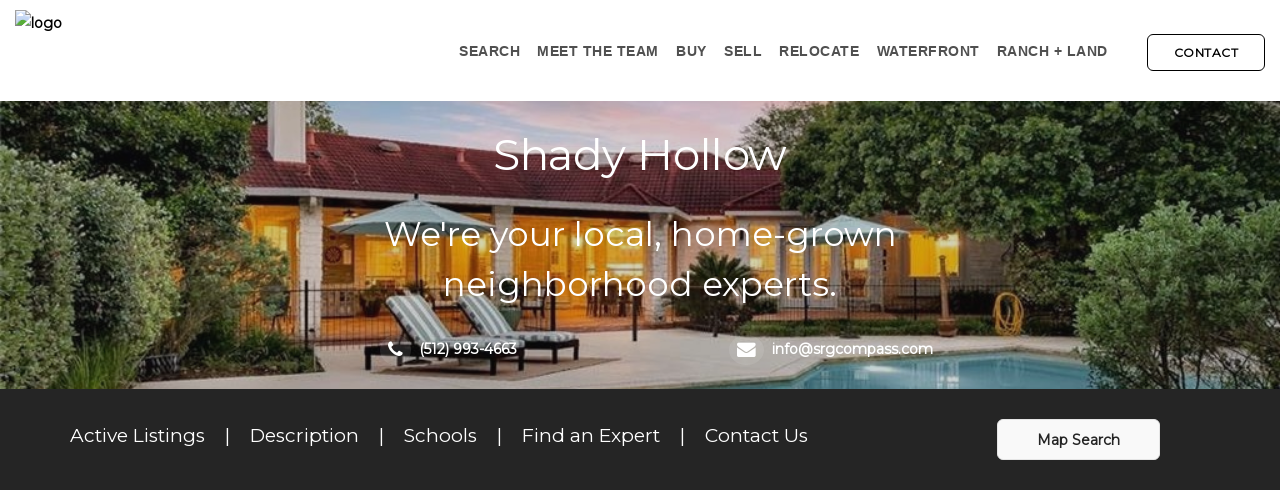

--- FILE ---
content_type: text/html; charset=utf-8
request_url: https://www.srgcompass.com/shady-hollow/
body_size: 31962
content:
<!DOCTYPE html><html xmlns="https://www.w3.org/1999/xhtml" prefix="og: http://ogp.me/ns#" lang="en" data-reactroot=""><head><title>Shady Hollow | SR Group</title><meta name="viewport" content="width=device-width, initial-scale=1.0, maximum-scale=1.0, user-scalable=no"/><meta name="robots" content="index, follow"/><link rel="canonical" href="https://www.srgcompass.com/shady-hollow/"/><meta property="og:url" content="https://www.srgcompass.com/shady-hollow/"/><link rel="stylesheet" href="/themes/millenium/stylesheets/font-awesome.min.css?5bb1483662e99e498dcb78f680f4eb17"/><link rel="stylesheet" type="text/css" href="https://cdn.jsdelivr.net/npm/slick-carousel@1.8.1/slick/slick.css"/><link rel="stylesheet" type="text/css" href="https://cdn.jsdelivr.net/npm/slick-carousel@1.8.1/slick/slick-theme.css"/><link rel="stylesheet" href="/themes/millenium/frontend.css?5bb1483662e99e498dcb78f680f4eb17"/><link rel="stylesheet" href="https://cdn.jsdelivr.net/npm/leaflet@1.1.0/dist/leaflet.css" integrity="sha512-wcw6ts8Anuw10Mzh9Ytw4pylW8+NAD4ch3lqm9lzAsTxg0GFeJgoAtxuCLREZSC5lUXdVyo/7yfsqFjQ4S+aKw==" crossorigin="anonymous"/><style data-styled="hWfFhX jnpDCx htuiCM iIMrTz iOamPi VwWna dqDJsX hYeFkV jsVvJU zXEbN iavkKQ hPZSsZ grXznH dSObOD" data-styled-version="4.4.1">
/* sc-component-id: sc-laTMn */
.dSObOD{display:inline-block;border:1px solid #3f3f3f;padding:5px 25px;text-transform:uppercase;-webkit-text-decoration:none !important;text-decoration:none !important;} .dSObOD:hover{-webkit-transform:translate3d(0,-2px,0);-ms-transform:translate3d(0,-2px,0);transform:translate3d(0,-2px,0);}
/* sc-component-id: sc-hGoxap */
.iOamPi{display:-webkit-box;display:-webkit-flex;display:-ms-flexbox;display:flex;min-height:2.5em;-webkit-align-items:center;-webkit-box-align:center;-ms-flex-align:center;align-items:center;-webkit-box-pack:end;-webkit-justify-content:flex-end;-ms-flex-pack:end;justify-content:flex-end;}
/* sc-component-id: sc-fjmCvl */
.VwWna{border-style:none;position:relative;} .VwWna div{right:10px;} .VwWna div:before,.VwWna div,.VwWna div:after{background-color:#fff;cursor:pointer;border-radius:1px;height:3px;width:20px;position:absolute;display:block;content:'';-webkit-transition:all 200ms ease-in-out;transition:all 200ms ease-in-out;} .VwWna div:before{top:-5px;} .VwWna div:after{bottom:-5px;}
/* sc-component-id: sc-global-856177778 */
@media screen and (max-width:960px){body{overflow-y:auto;}}
/* sc-component-id: sc-TFwJa */
.hWfFhX{display:-webkit-box;display:-webkit-flex;display:-ms-flexbox;display:flex;-webkit-align-items:center;-webkit-box-align:center;-ms-flex-align:center;align-items:center;-webkit-box-pack:justify;-webkit-justify-content:space-between;-ms-flex-pack:justify;justify-content:space-between;padding:15px;z-index:1000;width:100%;}
/* sc-component-id: sc-bHwgHz */
.grXznH{margin-right:15px;text-align:center;color:#fff;} .grXznH:hover{color:#fff;} @media screen and (max-width:960px){.grXznH{width:100%;margin-left:auto !important;margin-right:auto !important;margin-bottom:15px;}}
/* sc-component-id: sc-krDsej */
.hPZSsZ{display:inline-block;} .hPZSsZ .sc-bHwgHz:last-child{margin-right:0;} @media screen and (max-width:960px){.hPZSsZ{display:-webkit-box;display:-webkit-flex;display:-ms-flexbox;display:flex;-webkit-flex-direction:column;-ms-flex-direction:column;flex-direction:column;}}
/* sc-component-id: sc-dTdPqK */
.hYeFkV display:inline-block > div + div{padding-left:0;} @media screen and (max-width:960px){.hYeFkV{display:-webkit-box;display:-webkit-flex;display:-ms-flexbox;display:flex;-webkit-flex-direction:column;-ms-flex-direction:column;flex-direction:column;}} @media screen and (max-width:960px){.hYeFkV{margin-bottom:15px;}}
/* sc-component-id: sc-eMigcr */
.jsVvJU{position:relative;padding-right:15px;padding-left:15px;display:inline-block;text-transform:uppercase;line-height:40px;} .jsVvJU:hover > .sc-itybZL{max-height:0px;} @media screen and (max-width:960px){.jsVvJU{padding:10px 0 !important;border-bottom:1px solid rgba(255,255,255,0.25);}}
/* sc-component-id: sc-gPWkxV */
.zXEbN{opacity:0.8;-webkit-transition:opacity 0.3s;transition:opacity 0.3s;-webkit-transition:opacity 0.3s;font-weight:500;-webkit-text-decoration:none !important;text-decoration:none !important;color:#fff;} .zXEbN:hover{opacity:1;}
/* sc-component-id: sc-jVODtj */
.jnpDCx{max-width:none !important;width:auto !important;height:58px;}
/* sc-component-id: sc-kUaPvJ */
.htuiCM{width:100%;text-align:right;}
/* sc-component-id: sc-giadOv */
.dqDJsX{font-size:12px;-webkit-transition:right 0.15s ease-in;transition:right 0.15s ease-in;} @media screen and (max-width:960px){.dqDJsX{position:fixed;padding-top:15px;padding-bottom:88px;padding-left:50px;padding-right:50px;height:100%;overflow:scroll;width:400px;right:-400px;z-index:1000;}}
/* sc-component-id: sc-fONwsr */
.iavkKQ{display:-webkit-box;display:-webkit-flex;display:-ms-flexbox;display:flex;-webkit-align-items:center;-webkit-box-align:center;-ms-flex-align:center;align-items:center;opacity:inherit;-webkit-box-pack:justify;-webkit-justify-content:space-between;-ms-flex-pack:justify;justify-content:space-between;}
/* sc-component-id: sc-ipXKqB */
.iIMrTz{display:none;} @media screen and (max-width:960px){.iIMrTz{width:100%;display:inline-block;}}</style><script src="https://cdnjs.cloudflare.com/ajax/libs/babel-core/5.8.34/browser-polyfill.js"></script><script type="text/javascript" src="/themes/millenium/frontend.js?5bb1483662e99e498dcb78f680f4eb17"></script><script>
            require('themes/millenium/frontend/javascripts/main');
          </script><script src="https://cdn.jsdelivr.net/npm/leaflet@1.1.0/dist/leaflet.js" integrity="sha512-mNqn2Wg7tSToJhvHcqfzLMU6J4mkOImSPTxVZAdo+lcPlk+GhZmYgACEe0x35K7YzW1zJ7XyJV/TT1MrdXvMcA==" crossorigin="anonymous"></script><script src="https://cdn.jsdelivr.net/npm/isotope-layout@3/dist/isotope.pkgd.min.js"></script><script src="https://snapwidget.com/js/snapwidget.js"></script><script src="https://cdn.jsdelivr.net/npm/flickity@2/dist/flickity.pkgd.min.js"></script><noscript>
          <style>
            .tabs-with-cover-block .tab-content .inactive-tab { display: block !important }
          </style>
          </noscript><link rel="stylesheet" href="/themes/millenium/stylesheets/font-montserrat.css?5bb1483662e99e498dcb78f680f4eb17"/><link rel="stylesheet" href="/themes/millenium/stylesheets/theme-2.css?5bb1483662e99e498dcb78f680f4eb17"/><style>
        .bg--primary {
          background: #000000;
        }
        .btn--primary{
          background: #000000 !important;
          border-color: #000000 !important;
        }
        .btn--primary:hover {
          background: #000000;
          border-color: #000000;
        }
        .btn--primary:active {
          background: #000000;
          border-color: #000000;
        }
        a {
          color: #000000;
        }
        a:hover {
          color: #000000;
        }
        a:active {
          color: #000000 !important;
        }
        li.active:after {
          color: #000000;
        }
        .bg--secondary {
          background: #f9f9f9;
        }
        .bg--secondary .menu-vertical .dropdown-menu-item a span{
          color: rgba(0, 0, 0, 1);
        }
        .bg--secondary .menu-horizontal li, .bg--auto .menu-horizontal li{
          border-color: rgba(0, 0, 0, 0.25) !important;
        }
        .btn--secondary{
          background: #f9f9f9 !important;
          border-color: #e5e5e5 !important;
        }
        .btn--secondary:hover {
          background: #e5e5e5;
          border-color: #e5e5e5;
        }
        .btn--secondary:active {
          background: #c7c7c7;
          border-color: #c7c7c7;
        }
        .process-3 li .process__number {
          border-color: #000000;
        }
        .process-3 li .process__number span {
          color: #000000;
        }
        .tt-dataset h4 {
          color: #000000 !important;
        }
        .tt-selectable:hover {
          background: #000000 !important;
        }
        .bg--primary i{
          color: rgba(255, 255, 255, 1);
        }
        .bg--primary select{
          color: rgba(255, 255, 255, 1);
        }
        .bg--secondary i{
          color: rgba(0, 0, 0, 1);
        }
        .bg--secondary select{
          color: rgba(0, 0, 0, 0.5);
        }
        .bg--auto .dropdown__content{
          background: #fff;
        }
        .color--primary {
          color: #000000 !important;
        }
        .color-primary-hover:hover {
          color: #000000 !important;
        }
        .bg--primary .boxed:not(.imagebg) .color--primary {
          color: #000000 !important;
        }
        .btn--primary-outline .btn__text {
          color: #000000 !important;
        }
        .btn--secondary-outline .btn__text {
          color: #f9f9f9 !important;
        }
        .btn--primary-outline {
          border-color: #000000 !important;
        }
        .btn--secondary-outline {
          border-color: #f9f9f9 !important;
        }
        .btn--secondary .btn__text {
          color: #252525 !important;
        }
        .imagebg.image--light .btn--primary-outline, .imagebg.image--light .btn--secondary-outline {
          background: rgba(255,255,255,.3) !important;
        }
        .lead p {
          font-size: 16px;
        }
        
      </style><link rel="apple-touch-icon" sizes="57x57" href="https://site-builder-platform-production-active-storage.s3.amazonaws.com/0oo8o77yi40gq1hjfg4oiq3v7jc1"/><link rel="apple-touch-icon" sizes="60x60" href="https://site-builder-platform-production-active-storage.s3.amazonaws.com/0oo8o77yi40gq1hjfg4oiq3v7jc1"/><link rel="apple-touch-icon" sizes="72x72" href="https://site-builder-platform-production-active-storage.s3.amazonaws.com/0oo8o77yi40gq1hjfg4oiq3v7jc1"/><link rel="apple-touch-icon" sizes="114x114" href="https://site-builder-platform-production-active-storage.s3.amazonaws.com/0oo8o77yi40gq1hjfg4oiq3v7jc1"/><link rel="apple-touch-icon" sizes="120x120" href="https://site-builder-platform-production-active-storage.s3.amazonaws.com/0oo8o77yi40gq1hjfg4oiq3v7jc1"/><link rel="apple-touch-icon" sizes="144x144" href="https://site-builder-platform-production-active-storage.s3.amazonaws.com/0oo8o77yi40gq1hjfg4oiq3v7jc1"/><link rel="apple-touch-icon" sizes="152x152" href="https://site-builder-platform-production-active-storage.s3.amazonaws.com/0oo8o77yi40gq1hjfg4oiq3v7jc1"/><link rel="apple-touch-icon" sizes="180x180" href="https://site-builder-platform-production-active-storage.s3.amazonaws.com/0oo8o77yi40gq1hjfg4oiq3v7jc1"/><link rel="icon" type="image/png" sizes="192x192" href="https://site-builder-platform-production-active-storage.s3.amazonaws.com/0oo8o77yi40gq1hjfg4oiq3v7jc1"/><link rel="icon" type="image/png" sizes="16x16" href="https://site-builder-platform-production-active-storage.s3.amazonaws.com/0oo8o77yi40gq1hjfg4oiq3v7jc1"/><link rel="icon" type="image/png" sizes="96x96" href="https://site-builder-platform-production-active-storage.s3.amazonaws.com/0oo8o77yi40gq1hjfg4oiq3v7jc1"/><meta name="description" content="Find Shady Hollow Homes for Sale"/><meta name="keywords" content="sr group, shady hollow, austin real estate, sr group austin, real estate, south austin, shady hollow homes for sale, bailey middle school, austin, texas,"/><script type="application/ld+json">{"@context":"https://schema.org","@graph":[{"@type":"WebSite","url":"https://www.srgcompass.com/shady-hollow","name":"Shady Hollow | SR Group","description":"Find Shady Hollow Homes for Sale","publisher":"SR Group","potentialAction":{"@type":"SearchAction","target":"https://www.srgcompass.com/idx?q=%7B%22full_text%22%3A%7B%22value%22%3A%5B%22{search_term}%22%5D%7D%7D&utm_source=google&utm_medium=organic&utm_campaign=sitelinks_searchbox","query-input":"required name=search_term"}},{"@type":"Organization","name":"SR Group","url":"https://www.srgcompass.com"}]}</script><meta property="og:title" content="SR Group | &quot;Make Your Mark on Texas&quot;"/><meta property="og:type" content="website"/><meta property="og:image" content="https://site-builder-platform-production-active-storage.s3.amazonaws.com/cs1e0g46l1abapj4svcj5aas2hv7"/><meta property="og:description" content="The SR Group is Austin’s premier luxury, waterfront, and relocation real estate group. Headquartered in central Austin with a growing presence in other markets throughout this great state, we are an integrity-driven and highly awarded collective of real estate professionals that expertly serve as advisors and city concierge to an ever-growing number of Texas families and investors."/><script>
              (function(i,s,o,g,r,a,m){i['GoogleAnalyticsObject']=r;i[r]=i[r]||function(){
                      (i[r].q=i[r].q||[]).push(arguments)},i[r].l=1*new Date();a=s.createElement(o),
                      m=s.getElementsByTagName(o)[0];a.async=1;a.src=g;m.parentNode.insertBefore(a,m)
                      })(window,document,'script','https://www.google-analytics.com/analytics.js','ga');
                      ga('create', 'UA-50582728-3', 'auto');
                      ga('create', 'UA-115876500-1', 'auto', 'clientTracker');
                      ga('send', 'pageview');
                      ga('clientTracker.send', 'pageview');
          </script><script>
            !function(f,b,e,v,n,t,s){if(f.fbq)return;n=f.fbq=function(){n.callMethod?
            n.callMethod.apply(n,arguments):n.queue.push(arguments)};if(!f._fbq)f._fbq=n;
            n.push=n;n.loaded=!0;n.version='2.0';n.queue=[];t=b.createElement(e);t.async=!0;
            t.src=v;s=b.getElementsByTagName(e)[0];s.parentNode.insertBefore(t,s)}(window,
            document,'script','https://connect.facebook.net/en_US/fbevents.js');
            fbq('init', '472975616534267');
            fbq('init', '307009429766376');
            fbq('track', 'PageView');
            </script><script type="text/javascript" src="https://crm.realsavvy.com/widgets/uMkQuSRW5WZqFg.js"> </script></head><body data-smooth-scroll-offset="77" data-spy="scroll" data-target=".sticky-list"><div id="locomotive-site-builder-page-anchor"><div id="site-builder-page"><div class="standard-nav  theme_2" data-site-builder-block-id="standard_navigation_1"><div class="nav-holder theme_2"><div class="bar bar--sm visible-xs visible-sm bg--auto" style="margin-top:0"><div class="container-fluid"><div class="row"><div class="col-sm-5 col-xs-5"><a href="/"><img class="logo logo-dark" alt="logo" src="https://cdn.filestackcontent.com/sFKhgkFDQKmNUQps1prU"/><img class="logo logo-light" alt="logo" src="https://cdn.filestackcontent.com/sFKhgkFDQKmNUQps1prU"/></a></div><div class="col-sm-5 col-sm-offset-2 col-xs-7 text-right"><div class="hamburger-container"><button class="hamburger-toggle"><span class="hamburger"></span></button></div></div></div></div></div><nav id="menu1" class="bar bar-1 bottom-nav-bar bg--auto "><div class="container-fluid"><div class="row"><div class="col-sm-12 hidden-xs hidden-sm"><div class="bar__module"><a href="/"><img class="logo logo-dark custom-logo" alt="logo" src="https://cdn.filestackcontent.com/sFKhgkFDQKmNUQps1prU"/><img alt="logo" class="logo logo-light custom-logo" src="https://cdn.filestackcontent.com/sFKhgkFDQKmNUQps1prU"/></a></div></div><div class="col-md-10 col-md-offset-2 col-sm-9 text-right text-left-xs text-left-sm"><div class="bar__module"><ul class="menu-horizontal text-left"><li class="menu-item"><a href="/idx" target=""><span>Search</span></a> </li><li class="menu-item"><a href="/meet-the-team" target=""><span>Meet The Team</span></a> </li><li class="menu-item"><a href="/buyers" target=""><span>Buy</span></a> </li><li class="menu-item"><a href="/sellers" target=""><span>Sell</span></a> </li><li class="menu-item"><a href="/destination-atx" target=""><span>Relocate</span></a> </li><li class="menu-item"><a href="/waterfront" target=""><span>Waterfront</span></a> </li><li class="menu-item"><a href="/ranch-land" target=""><span>Ranch + Land</span></a> </li></ul></div><div class="bar__module menu-buttons"><div class="bar__module"><a class="btn btn--sm btn--primary-outline type--uppercase" href="tel:512.484.9146" target=""><span class="btn__text">Contact</span></a></div></div></div></div></div></nav></div><style>
        .standard-nav .bar .logo {
          height: 80px;
          top: -20px;
        }

        .standard-nav .bar-1 {
          padding-bottom: 30px;
          padding-top: 30px;
        }

        @media(max-width: 768px){

          .bar .logo {
            height: 40px !important;
          }
        }
        
      .bar--transparent.top-nav-bar .top-nav-text {
        color: #000000;
      }
      .bar--transparent.top-nav-bar .top-nav-links {
        color: #000000;
      }
      @media (min-width: 991px) {
        .bottom-nav-bar.bar--transparent:not(.bar--dark):not(.pos-fixed) .menu-horizontal > li.menu-dropdown > a span {
          color: #000000;
        }
        .bottom-nav-bar.bar--transparent:not(.bar--dark):not(.pos-fixed) .menu-horizontal > li.menu-item > a span {
          color: #000000;
        }
        .bottom-nav-bar.bar--transparent:not(.bar--dark):not(.pos-fixed) .menu-buttons a.btn .btn__text {
          color: #000000;
        }
      }
    
      </style></div><section class="office-header cover imagebg switchable  text-center  height-40  " data-overlay="2" data-site-builder-block-id="office_header_1"><div class="background-image-holder background--top" style="opacity:1;background:url(https://process.filestackapi.com/ANn5ILZAdTeSfgB4VFScPz/resize=width:2800,height:2800,fit:max,align:center/https://cdn.filestackcontent.com/haNCbu46TheyNceuMHcg)"></div><div class="pos-vertical-center container"><div class="row"><div class="col-md-8"><h1>Shady Hollow</h1><div class="lead sitebuilder-text-editor unmarg--bottom"><h3>We're your local, home-grown neighborhood experts.</h3></div><div class="phoneNumber col-md-6 col-sm-6 col-xs-12 mt--1"><a href="tel:+(512) 993-4663"><span><i class="fa fa-phone fa-lg circle"></i></span><span>(512) 993-4663</span></a></div><div class="emailAddress col-md-6 col-sm-6 col-xs-12 mt--1"><a href="/cdn-cgi/l/email-protection#bbd2d5ddd4fbc8c9dcd8d4d6cbdac8c895d8d4d6"><span><i class="fa fa-envelope fa-lg circle"></i></span><span><span class="__cf_email__" data-cfemail="c8a1a6aea788bbbaafaba7a5b8a9bbbbe6aba7a5">[email&#160;protected]</span></span></a></div></div></div></div></section><section class="space--xxs bg--dark unmarg--top  sticky-link-farm" data-site-builder-block-id="sticky_links_1"><div class="container"><div class="row"><div class="col-sm-9 col-xs-12 text-left sticky-list"><ul class="nav"><li><a href="#" target="" class="lead unmarg--bottom"><span class="link-label">Active Listings</span><span class="link-divider">    | </span></a></li><li><a href="#" target="" class="lead unmarg--bottom"><span class="link-label">Description</span><span class="link-divider">    | </span></a></li><li><a href="#" target="" class="lead unmarg--bottom"><span class="link-label">Schools</span><span class="link-divider">    | </span></a></li><li><a href="#" target="" class="lead unmarg--bottom"><span class="link-label">Find an Expert</span><span class="link-divider">    | </span></a></li><li><a href="#" target="" class="lead unmarg--bottom"><span class="link-label">Contact Us</span><span class="link-divider">    | </span></a></li></ul></div><div class="col-sm-3 col-xs-12 text-center sticky-button"> <a href="https://www.srgcompass.com/idx/?_cycagt=eyJhdWQiOiJnaWQ6Ly9yZWFsLXNhdnZ5L1NpdGUvNDMyIiwic3ViIjoiZ2lkOi8vcmVhbC1zYXZ2eS9Vc2VyLzE4MDgyIn0&amp;font=playfair&amp;q=%7B%22listing_status%22%3A%7B%22value%22%3A%5B%22Active%22%5D%7D%7D&amp;suggestions=%5B%2263d131b8-a3d8-42e1-838b-da176f132665%22%5D" target="_blank" class="btn  btn--secondary none"><span class="btn__text">Map Search</span></a></div></div></div><style>
      .sticky-link-farm {
        position: inherent;
        position: -webkit-inherent;
        position: -moz-inherent;
        position: -ms-inherent;
        position: -o-inherent;
        top: -1px;
        z-index: 1;
        background-color: null;
      }

      .sticky-list .nav li:last-child a .link-divider {
        display: none;
      }

      .sticky-list .nav li a .link-label {
        border-bottom: 3px solid;
        border-color: rgba(0,0,0,0);
        transition: border-color .3s;
        padding-bottom: 5px;
        
      }

      .sticky-list .nav .active a .link-label, .sticky-list .nav li:not(.active) a .link-label:hover {
        border-color: #000000;
        border-color: null
      }

     </style></section><div class="anchor-block" data-site-builder-block-id="anchor_1"><a name="activelistings" id="activelistings"></a><div class="lead container text-center"></div></div><section class="cards-block space--sm bg--auto undefined undefined" data-site-builder-block-id="grid_properties_1"><div></div><div class="container cards"><div class="row"><div class="masonry"><div class="masonry__container masonry--active"><h4>Loading ...</h4></div></div></div></div><style>
        .cards-block .pagination > li > a {
          color: #000000;
        }
        .cards-block .pagination > .active > a {
          background-color: #000000;
          border-color: #000000;
          color: #fff;
        }
        .cards-block .pagination > .active > a:hover {
          background-color: #000000;
          border-color: #000000;
        }
        .cards-block .pagination > .active > a:focus {
          background-color: #000000;
          border-color: #000000;
        }
      </style></section><div class="anchor-block" data-site-builder-block-id="anchor_3"><a name="description" id="description"></a><div class="lead container text-center"></div></div><section class="image-and-wrapping-text-block bg--secondary space--xxs text-center  " data-site-builder-block-id="image_and_wrapping_text_2"><div class="container"><img class="float-left margin-left" src="https://process.filestackapi.com/ANn5ILZAdTeSfgB4VFScPz/resize=width:800,height:800,fit:max,align:center/https://cdn.filestackcontent.com/2ZNdXZ0QnaJD5lBWrRSq"/><h3>Shady Hollow, Austin, TX</h3><div class="sitebuilder-text-editor lead justify-text"><p><br></p><p>Shady Hollow is one of the most established communities in Southwest Austin. Located in the 78739 and 78748 zip codes of Travis County, the six (6) sections that make up the neighborhood are Shady Hollow, Shady Hollow West, Shady Hollow Estates, Southland Oaks, Barker Ranch at Shady Hollow, and Shady Hollow Gardens. Depending on which section you live in, the homes for sale in Shady Hollow range from 1,500 to 4,000+ square feet in size. Many of the homes feature open floor plans, fireplaces, high ceilings.</p><p><br></p><p>Due to the different sections of Shady Hollow Austin homes for sale, the year built range is wide. The original areas were constructed in the 1970s, while the newer ones were constructed between the 1990s and mid 2000s. Lot sizes are mostly between 0.3 and 0.5 acres and home exteriors are mostly stone or brick in traditional&nbsp;or ranch style. Common outdoor features include pools, expansive decks, and covered patios.</p><p><br></p><p><strong>Where in Austin, TX is Shady Hollow?</strong></p><p><br></p><p>Shady Hollow homes for sale were developed in Southwest / South Central Austin on either side of Brodie Lane, approximately 1 mile south of its intersection with Slaughter Lane. The neighborhood is just under 13 miles from Downtown Austin and about 16 miles from <a href="https://www.austintexas.gov/airport" target="_blank">Austin-Bergstrom International Airport</a>.</p><p><br></p><p><strong>What to do near Shady Hollow?</strong></p><p><br></p><p><span class="ql-cursor">﻿</span>It's easy to see why homes for sale in Shady Hollow Austin are in high demand. Buyers know the community is a great place to call home for work, school, shopping, dining, entertainment, and more. There are four (4) neighborhood parks with playgrounds, picnic areas, and walking / jogging trails. <a href="https://austinparks.org/bauerle-ranch/" target="_blank">Bauerle Ranch Park</a>, which borders the community to the east, is another beloved spot for hiking. The <a href="https://www.wildflower.org/" target="_blank">Lady Bird Johnson Wildflower Cente</a>r, the state botanical garden and arboretum of Texas, is less than four (4) miles away, and so is the <a href="https://austintexas.gov/department/veloway" target="_blank">Austin Veloway</a>, a 3.1 mile two-way track for biking, etc. For date night, <a href="https://drafthouse.com/theater/slaughter-lane" target="_blank">Alamo Drafthouse Cinema</a> is 3 miles away and for groceries / shopping, Shady Hollow Village shopping center is 1 mile away and <a href="https://shopsunsetvalley.com/" target="_blank">Sunset Valley Village</a> is just over 4 miles away. Additionally, wineries, breweries, distilleries and other craft operations and quaint shopping are nearby in the Texas Hill Country.</p></div></div></section><div class="anchor-block" data-site-builder-block-id="anchor_4"><a name="schools" id="schools"></a><div class="lead container text-center"></div></div><section class="page-title-3 switchable  unmarg--top  text-center unpad bg--auto" data-site-builder-block-id="page_title_3_4"><div class="container"><div class="row text-wrap"><div class="col-md-8"><h1><sub>Shady Hollow Schools</sub></h1></div></div></div></section><section class="text-content-block bg--auto space--xxs text-center mt--1 " data-site-builder-block-id="text_content_1"><div class="container"><div class="row"><div class="col-md-12"><div class="sitebuilder-text-editor lead unmarg--bottom"><p>Students in Southwest Austin's Shady Hollow are served by Austin ISD. Baranoff Elementary (K-5), Kocurek Elementary (K-5), and Menchaca Elementary (PK-5) are the elementary schools. Bailey Middle (6-8) is the middle school. Bowie High (9-12) and Akins High are the high schools. The closest private school options are <a href="https://www.primroseschools.com/schools/shady-hollow/" target="_blank">Primrose School of Shady Hollow</a> (K) and <a href="https://www.parksidecommunityschool.org/" target="_blank">Parkside Community Montessori School</a> (ages 3-12), but there are other options within 10 minutes of the neighborhood.</p></div></div></div></div><style>
        .text-content-block blockquote {
          font-size: 1.2em;
          line-height: 1.5em;
          padding: 15px 30px;
          margin: 0;
          border-left: 0;
        }

        .text-content-block blockquote a, blockquote a:hover {
          color: #fff;
        }

        .bg--auto.text-content-block blockquote, .bg--secondary.text-content-block blockquote {
          background-color: #000000;
          color: #fff;
        }

        .bg--dark.text-content-block blockquote, .bg--primary.text-content-block blockquote {
          background-color: #f9f9f9;
          color: #000;
        }

      </style></section><section class="link-farm   space--xxs bg--auto text-center link-farm-block" data-site-builder-block-id="link_farm_2"><div class="container"><h2><sup>Official School Websites</sup></h2><div style="column-count:2"><div class="link-farm-list"><p><a target="_blank" href="https://www.austinisd.org/schools/baranoff">Timy Baranoff Elementary School</a></p><p><a target="_blank" href="http://www.kocurekelementary.com/">Kocurek Elementary School</a></p><p><a target="_blank" href="https://www.austinisd.org/schools/menchaca">Menchaca Elementary School</a></p><p><a target="_blank" href="https://www.austinisd.org/schools/bailey">Gordon A. Bailey Middle School</a></p><p><a target="_blank" href="https://www.akinseagles.org/">Akins High School</a></p><p><a target="_blank" href="https://www.austinisd.org/schools/bowie">James Bowie High School</a></p></div></div></div><style>
        .link-farm p {
          min-height: undefinedpx
        }
      </style></section><section class="page-title-3 switchable    text-center space--xxs bg--secondary" data-site-builder-block-id="page_title_3_1"><div class="container"><div class="row text-wrap"><div class="col-md-8"><h1>Map Search</h1></div></div></div></section><section class="single-image  unmarg--bottom bg--secondary text-center space--xxs" data-site-builder-block-id="single_image_4"><div class="container"><div class="row"><div class="col-sm-12 col-md-12"><a href="https://www.srgcompass.com/idx/?_cycagt=eyJhdWQiOiJnaWQ6Ly9yZWFsLXNhdnZ5L1NpdGUvNDMyIiwic3ViIjoiZ2lkOi8vcmVhbC1zYXZ2eS9Vc2VyLzE4MDgyIn0&amp;font=playfair&amp;q=%7B%22listing_status%22%3A%7B%22value%22%3A%5B%22Active%22%5D%7D%7D&amp;suggestions=%5B%2263d131b8-a3d8-42e1-838b-da176f132665%22%5D" target="_blank"><img alt="Search Shady Hollow Homes for Sale" style="height:px" src="https://process.filestackapi.com/ANn5ILZAdTeSfgB4VFScPz/resize=width:2800,height:2800,fit:max,align:center/https://cdn.filestackcontent.com/z9B72xAfQoalHQbpmWbr"/></a></div></div></div></section><div class="anchor-block" data-site-builder-block-id="anchor_2"><a name="expert" id="expert"></a><div class="lead container text-center"></div></div><section class="page-title-3 switchable    text-center space--xxs bg--auto" data-site-builder-block-id="page_title_3_3"><div class="container"><div class="row text-wrap"><div class="col-md-8"><h1>Get to know your<br>Shady Hollow specialists</h1></div></div></div></section><section class="inline-image-2 switchable feature-large bg--auto space--xxs switchable--switch  " data-site-builder-block-id="image_inline_2_1"><div class="container"><div class="row"><div class="col-sm-6 col-xs-12"><div><img class="imageShadow" alt="Jeffrey Grant" src="https://process.filestackapi.com/ANn5ILZAdTeSfgB4VFScPz/resize=width:1400,height:1400,fit:max,align:center/https://cdn.filestackcontent.com/xKOTEXowSbCbPqAXCjbr"/></div></div><div class="col-sm-6 col-md-5"><div class="switchable__text text-center"><h2>Jeffrey Grant</h2><div class="lead"><p class="ql-align-center">Principal | REALTOR®, CLHMS</p><p class="ql-align-center"><br></p><p class="ql-align-center">Jeffrey is the co-founder and principal of the SR Group, Austin’s premier luxury, waterfront, and relocation real estate group, and the creator of DestinationATX.com and SearchLakehouses.com.</p><p class="ql-align-center">&nbsp;</p><p class="ql-align-center">A native to Austin, Jeffrey has had the opportunity the witness the city's tremendous growth and change firsthand. Introduced to real estate at a young age by both his grandfathers, he has been involved in the local real estate market most of his life, beginning in 2007 with a custom home and pool builder where he led the construction of luxury properties in the Bee Cave and Lakeway areas..</p></div></div><div class="text-center"><a class="btn type--uppercase  btn--primary none" href="/" target=""><span class="btn__text">Get In Touch</span></a></div></div></div></div><style>
            .imageShadow {
              box-shadow: 0 10px 16px 0 rgba(0,0,0,0.2),0 6px 20px 0 rgba(0,0,0,0.19);
            }
            </style></section><section class="inline-image-2 switchable feature-large bg--auto space--xs   " data-site-builder-block-id="image_inline_2_2"><div class="container"><div class="row"><div class="col-sm-6 col-xs-12"><div><img class="imageShadow" alt="Image" src="https://process.filestackapi.com/ANn5ILZAdTeSfgB4VFScPz/resize=width:1400,height:1400,fit:max,align:center/https://cdn.filestackcontent.com/5scsqDWpRtS4b1BQjGqg"/></div></div><div class="col-sm-6 col-md-5"><div class="switchable__text text-center"><h2>Happiness Hart Edwards</h2><div class="lead"><p><span style="color: rgb(102, 102, 102);">REALTOR®, GRI</span></p><p><br></p><p>Happiness is a curator of smiles. Her journey into real estate brokerage started with a fascination of the home buying process and blossomed when she purchased her first home.&nbsp;It was a wonderful and exciting time in her life. Her real estate agent was a blessing.&nbsp;She masterfully guided Happiness through the process and helped make home ownership a reality for her.&nbsp;Now, Happiness wants to be a part of your wonderful home ownership story.&nbsp;Give her a call and share the journey together..</p><p><br></p></div></div><div class="text-center"><a class="btn type--uppercase  btn--primary none" href="/agents/happiness-h-edwards" target=""><span class="btn__text">Get In Touch</span></a></div></div></div></div><style>
            .imageShadow {
              box-shadow: 0 10px 16px 0 rgba(0,0,0,0.2),0 6px 20px 0 rgba(0,0,0,0.19);
            }
            </style></section><div class="anchor-block" data-site-builder-block-id="anchor_5"><a name="contactus" id="contactus"></a><div class="lead container text-center"></div></div><section class="simple-form-1 text-center  unmarg--bottom space--xxs bg--secondary" data-site-builder-block-id="simple_form_1_1"><div class="container"><div class="row"><div class="col-sm-8 col-md-7 inner-block-text-center"><div class="row"><h3>Our Shady Hollow specialists are ready to help!</h3><div><p>To get the process started, please use the form below.</p></div><form class="text-left form-email switchable__text" data-success="Thanks for your enquiry, we&#x27;ll be in touch shortly." data-error="Please fill in all fields correctly."><div class="row"><div class="col-sm-6" style="margin:0"><input type="text" name="First Name" placeholder="First Name *" required=""/></div><div class="col-sm-6" style="margin:0"><input type="text" name="Last Name" placeholder="Last Name *" required=""/></div><div class="col-sm-12" style="margin:0"><input type="text" name="Email" placeholder="Email *" required=""/></div><div class="col-sm-12" style="margin:0"><input type="tel" name="Phone" placeholder="Phone *" required=""/></div><div class="col-sm-12" style="margin:0"><textarea name="Message" placeholder="Message *" required=""></textarea></div></div><div class="row"><div class="col-sm-12"><button type="submit" disabled="" class="submitButton btn type--uppercase btn--primary radius-lg"><span class="btn__text">Send Message</span></button></div></div></form></div></div></div></div></section><section class="popup-form" data-site-builder-block-id="popup_form_1"><div class="popup-lead-capture__overlay  "><div class="popup-lead-capture__container" style="background-image:url(&#x27;https://cdn.filestackcontent.com/nO33QEWQK2hxlYKPQUZQ&#x27;)"><div class="popup-lead-capture__close">x</div><div class="popup-lead-capture__bg-image-color-overlay" data-overlay="5"></div><div class="popup-lead-capture__content"><div class="row"><div class="col-sm-offset-1 col-sm-10"><h1 class="popup-form-text">Want to know what your Shady Hollow home could sell for?</h1><p class="popup-form-text">Complete the form below to get your complimentary home value report.</p><div class="col-md-12"><form class="text-left form-email" data-success="Thanks for your enquiry, we&#x27;ll be in touch shortly." data-error="Please fill in all fields correctly."><div class="row"><div class="col-sm-6" style="margin:0"><input type="text" name="First Name" placeholder="First Name *" required=""/></div><div class="col-sm-6" style="margin:0"><input type="text" name="Last Name" placeholder="Last Name *" required=""/></div><div class="col-sm-12" style="margin:0"><input type="text" name="Email" placeholder="Email *" required=""/></div><div class="col-sm-12" style="margin:0"><input type="tel" name="Phone" placeholder="Phone *" required=""/></div><div class="col-sm-12" style="margin:0"><textarea name="Address" placeholder="Address *" required=""></textarea></div></div><div class="row"><div class="col-sm-12"><button type="submit" disabled="" class="submitButton btn btn--primary">Submit</button></div></div></form></div></div></div></div></div></div></section><footer class="space--sm footer-2 bg--primary" data-site-builder-block-id="footer_long_1_1"><div class="container"><div class="row"><div class="footer-column col-sm-6 col-md-3 col-xs-12"><h6 class="type--uppercase"></h6><div class="footer-long-1-logo"><a href="/" target=""><img src="https://cdn.filestackcontent.com/8edyBl8VRDiBUZisG3Fe" alt="logo one"/></a></div><div class="sitebuilder-text-editor"><p><br></p></div></div><div class="footer-column col-sm-6 col-md-3 col-xs-12"><h6 class="type--uppercase"></h6><div class="sitebuilder-text-editor"><p><strong>Contact</strong></p><p>Jeffrey Grant: <a href="/tel:512.484.9146" target="_blank">512.484.9146</a></p><p>SR Group Office: <a href="/tel:512.993.4663" target="_blank">512.993.4663</a></p><p>Email: <a href="/cdn-cgi/l/email-protection#1a73747c755a69687d7975776a7b696934797577" target="_blank"><span class="__cf_email__" data-cfemail="452c2b232a05363722262a28352436366b262a28">[email&#160;protected]</span></a></p><p><br></p><p><strong>Austin Office</strong></p><p>2500 Bee Caves Rd, Bldg 3, Ste 200</p><p>Austin, TX 78746</p></div></div><div class="footer-column col-sm-6 col-md-3 col-xs-12"><h6 class="type--uppercase"></h6><div class="sitebuilder-text-editor"><p><strong>Markets Served</strong></p><p><a href="https://www.srgcompass.com/idx?market_id=467">Austin</a></p><p><a href="/jeffrey-grant">Central Texas / New Braunfels</a></p><p><a href="https://www.srgcompass.com/idx/?_cycagt=eyJhdWQiOiJnaWQ6Ly9yZWFsLXNhdnZ5L1NpdGUvNDMyIiwic3ViIjoiZ2lkOi8vcmVhbC1zYXZ2eS9Vc2VyLzE4MDgyIn0&amp;font=source_sans_pro&amp;market_id=468&amp;q=%7B%22listing_status%22%3A%7B%22value%22%3A%5B%22Active%22%5D%7D%7D">DFW</a></p><p><a href="/jeffrey-grant">Houston</a></p><p><a href="/jeffrey-grant">San Antonio</a></p><p><a href="/jeffrey-grant">Waco</a></p></div></div><div class="footer-column col-sm-6 col-md-3 col-xs-12"><h6 class="type--uppercase"></h6><div class="sitebuilder-text-editor"><p><strong>Links</strong></p><p><a href="/idx">Search Homes</a></p><p><a href="/agents" target="_blank">Agents</a></p><p><a href="/join-us" target="_blank">Join Us</a></p><p><a href="/waterfront" target="_blank">Waterfront</a></p><p><a href="/destination-atx" target="_blank">Relocating to Austin</a></p></div></div></div><br/><br/><div class="row"><div class="col-sm-6"><a class="type--fine-print" href="https://www.trec.texas.gov/sites/default/files/pdf-forms/CN%201-5_0.pdf" target="_blank">TREC Consumer Protection Notice</a><a class="type--fine-print" href="/trec-information-about-brokerage-services-srg-compass" target="">Information About Brokerage Services</a></div><div class="col-sm-6 text-right text-left-xs"></div></div><div><div><div class="type--fine-print"><p>SR Group is a team of real estate agents affiliated with Compass.&nbsp;Compass&nbsp;is a licensed real estate broker and abides by all applicable Equal Housing Opportunity laws. All material presented herein is intended for informational purposes only. Information is compiled from sources deemed reliable but is subject to errors, omissions, changes in price, condition, sale, or withdrawal without notice. No statement is made as to accuracy of any description. All measurements and square footages are approximate. This is not intended to solicit property already listed. Nothing herein shall be construed as legal, accounting or other professional advice outside the realm of real estate brokerage.</p><p><br></p></div><p><span class="type--fine-print">Last updated <span id="footer-timestamp">January 15 at 1:55 pm</span>.</span></p></div></div></div></footer></div></div><script data-cfasync="false" src="/cdn-cgi/scripts/5c5dd728/cloudflare-static/email-decode.min.js"></script><script src="/themes/millenium/site_builder.js?5bb1483662e99e498dcb78f680f4eb17" type="text/javascript"></script><script type="text/javascript">
        window.SiteBuilder = {"env":"production"};
        window.__PRELOADED__DATA__ = "[base64]";
        require("themes/millenium/frontend/javascripts/main");
        require("themes/millenium/client").default.init();
      </script><script>
            if($){
              $.ajaxPrefilter(function(options, originalOptions, jqXHR) {
                jqXHR.setRequestHeader('Authorization', 'Bearer eyJ0eXAiOiJKV1QiLCJhbGciOiJSUzI1NiJ9.[base64].[base64]');
                jqXHR.setRequestHeader('X-SITE-TOKEN', 'ByySGqHLEUu4oQoj1mpD1g');
             });
            }
          </script><script type="text/javascript" src="https://cdn.jsdelivr.net/npm/slick-carousel@1.8.1/slick/slick.min.js"></script><script defer src="https://static.cloudflareinsights.com/beacon.min.js/vcd15cbe7772f49c399c6a5babf22c1241717689176015" integrity="sha512-ZpsOmlRQV6y907TI0dKBHq9Md29nnaEIPlkf84rnaERnq6zvWvPUqr2ft8M1aS28oN72PdrCzSjY4U6VaAw1EQ==" data-cf-beacon='{"version":"2024.11.0","token":"d557ce409d4b415e922c7e3a7c3b6621","r":1,"server_timing":{"name":{"cfCacheStatus":true,"cfEdge":true,"cfExtPri":true,"cfL4":true,"cfOrigin":true,"cfSpeedBrain":true},"location_startswith":null}}' crossorigin="anonymous"></script>
</body></html>

--- FILE ---
content_type: text/css; charset=UTF-8
request_url: https://www.srgcompass.com/themes/millenium/stylesheets/font-montserrat.css?5bb1483662e99e498dcb78f680f4eb17
body_size: -660
content:
@import url(https://fonts.googleapis.com/css?family=Montserrat);

body{
  font-family: 'Montserrat','Verdana','Helvetica', sans-serif;
}

h1,h2,h3,h4,h5,h6,
.h1,.h2,.h3,.h4,.h5,.h6{
  font-family: 'Montserrat','Helvetica', sans-serif;
}

h5,h6,.h5,.h6{
	font-weight: 500;
}

.menu > li{
	font-family: 'Montserrat','Verdana','Helvetica', sans-serif;
}

.btn,.btn__text,button{
	font-family: 'Montserrat','Verdana','Helvetica', sans-serif;
}


--- FILE ---
content_type: text/plain
request_url: https://www.google-analytics.com/j/collect?v=1&_v=j102&a=214200666&t=pageview&_s=1&dl=https%3A%2F%2Fwww.srgcompass.com%2Fshady-hollow%2F&ul=en-us%40posix&dt=Shady%20Hollow%20%7C%20SR%20Group&sr=1280x720&vp=1280x720&_u=IEDAAEABAAAAACAAI~&jid=692637772&gjid=615193340&cid=2014592404.1768485913&tid=UA-115876500-1&_gid=1477072340.1768485913&_r=1&_slc=1&z=538904980
body_size: -834
content:
2,cG-9J5JTPRCWM

--- FILE ---
content_type: text/plain
request_url: https://www.google-analytics.com/j/collect?v=1&_v=j102&a=214200666&t=pageview&_s=1&dl=https%3A%2F%2Fwww.srgcompass.com%2Fshady-hollow%2F&ul=en-us%40posix&dt=Shady%20Hollow%20%7C%20SR%20Group&sr=1280x720&vp=1280x720&_u=IEDAAEABAAAAACAAI~&jid=1996907090&gjid=721429921&cid=2014592404.1768485913&tid=UA-50582728-3&_gid=1477072340.1768485913&_r=1&_slc=1&z=675029331
body_size: -451
content:
2,cG-KPGGXS0SDD